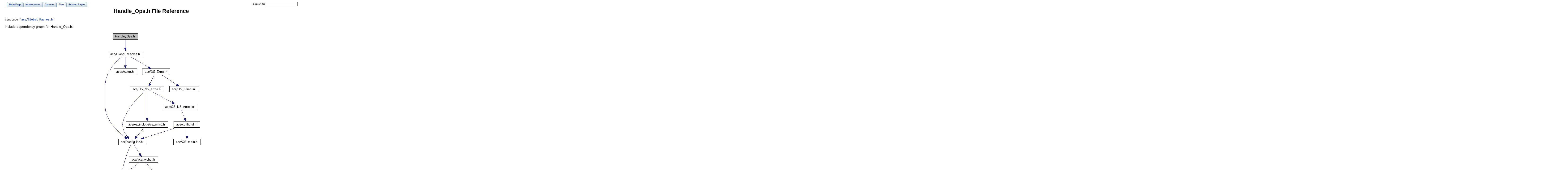

--- FILE ---
content_type: text/html
request_url: https://www.dre.vanderbilt.edu/Doxygen/5.6.2/html/ace/a01024.html
body_size: 2588
content:
<!DOCTYPE HTML PUBLIC "-//W3C//DTD HTML 4.01 Transitional//EN">
<html><head><meta http-equiv="Content-Type" content="text/html;charset=UTF-8">
<title>ACE: Handle_Ops.h File Reference</title>
<link href="doxygen.css" rel="stylesheet" type="text/css">
<link href="tabs.css" rel="stylesheet" type="text/css">
</head><body>
<!-- Generated by Doxygen 1.5.3-6 -->
<div class="tabs">
  <ul>
    <li><a href="index.html"><span>Main&nbsp;Page</span></a></li>
    <li><a href="namespaces.html"><span>Namespaces</span></a></li>
    <li><a href="classes.html"><span>Classes</span></a></li>
    <li class="current"><a href="files.html"><span>Files</span></a></li>
    <li><a href="pages.html"><span>Related&nbsp;Pages</span></a></li>
    <li>
      <form action="search.php" method="get">
        <table cellspacing="0" cellpadding="0" border="0">
          <tr>
            <td><label>&nbsp;<u>S</u>earch&nbsp;for&nbsp;</label></td>
            <td><input type="text" name="query" value="" size="20" accesskey="s"/></td>
          </tr>
        </table>
      </form>
    </li>
  </ul>
</div>
<h1>Handle_Ops.h File Reference</h1><code>#include &quot;<a class="el" href="a01017.html">ace/Global_Macros.h</a>&quot;</code><br>

<p>
<div class="dynheader">
Include dependency graph for Handle_Ops.h:</div>
<div class="dynsection">
<p><center><img src="a02352.png" border="0" usemap="#Handle_Ops.h_map" alt=""></center>
<map name="Handle_Ops.h_map">
<area shape="rect" href="a01017.html" title="ace/Global_Macros.h" alt="" coords="31,82,177,106"><area shape="rect" href="a00875.html" title="ace/config&#45;lite.h" alt="" coords="75,455,189,479"><area shape="rect" href="a00758.html" title="ace/Assert.h" alt="" coords="56,156,152,180"><area shape="rect" href="a01267.html" title="ace/OS_Errno.h" alt="" coords="176,156,293,180"><area shape="rect" href="a00728.html" title="ace/ace_wchar.h" alt="" coords="120,530,243,554"><area shape="rect" href="a00729.html" title="ace/ace_wchar.inl" alt="" coords="177,604,305,628"><area shape="rect" href="a01317.html" title="ace/OS_NS_errno.h" alt="" coords="125,231,267,255"><area shape="rect" href="a01268.html" title="ace/OS_Errno.inl" alt="" coords="291,231,413,255"><area shape="rect" href="a01266.html" title="ace/os_include/os_errno.h" alt="" coords="107,380,285,404"><area shape="rect" href="a01318.html" title="ace/OS_NS_errno.inl" alt="" coords="263,306,409,330"><area shape="rect" href="a00874.html" title="ace/config&#45;all.h" alt="" coords="309,380,421,404"><area shape="rect" href="a01294.html" title="ace/OS_main.h" alt="" coords="308,455,423,479"></map>
</div>

<p>
<div class="dynheader">
This graph shows which files directly or indirectly include this file:</div>
<div class="dynsection">
<p><center><img src="a02353.png" border="0" usemap="#Handle_Ops.hdep_map" alt=""></center>
<map name="Handle_Ops.hdep_map">
<area shape="rect" href="a00722.html" title="ACE.h" alt="" coords="3108,81,3170,105"><area shape="rect" href="a00905.html" title="DEV_Connector.cpp" alt="" coords="3194,81,3335,105"><area shape="rect" href="a00979.html" title="FILE_Connector.cpp" alt="" coords="3359,81,3503,105"><area shape="rect" href="a01023.html" title="Handle_Ops.cpp" alt="" coords="3527,81,3647,105"><area shape="rect" href="a01853.html" title="UPIPE_Connector.cpp" alt="" coords="3671,81,3826,105"><area shape="rect" href="a00719.html" title="Acceptor.cpp" alt="" coords="6,156,104,180"><area shape="rect" href="a01694.html" title="String_Base.cpp" alt="" coords="128,156,248,180"><area shape="rect" href="a00995.html" title="Framework_Component.inl" alt="" coords="272,156,454,180"><area shape="rect" href="a01002.html" title="Functor.inl" alt="" coords="478,156,560,180"><area shape="rect" href="a01005.html" title="Functor_String.inl" alt="" coords="584,156,710,180"><area shape="rect" href="a01596.html" title="Service_Types.inl" alt="" coords="734,156,859,180"><area shape="rect" href="a01685.html" title="Strategies_T.cpp" alt="" coords="883,156,1003,180"><area shape="rect" href="a00721.html" title="ACE.cpp" alt="" coords="1027,156,1102,180"><area shape="rect" href="a00724.html" title="ACE_crc32.cpp" alt="" coords="1126,156,1240,180"><area shape="rect" href="a00725.html" title="ACE_crc_ccitt.cpp" alt="" coords="1264,156,1395,180"><area shape="rect" href="a01479.html" title="Pipe.inl" alt="" coords="1419,156,1483,180"><area shape="rect" href="a01573.html" title="Select_Reactor_T.cpp" alt="" coords="1507,156,1659,180"><area shape="rect" href="a00829.html" title="Cached_Connect_Strategy_T.cpp" alt="" coords="1683,156,1904,180"><area shape="rect" href="a01138.html" title="Malloc_T.cpp" alt="" coords="1928,156,2027,180"><area shape="rect" href="a01199.html" title="MMAP_Memory_Pool.h" alt="" coords="2051,156,2214,180"><area shape="rect" href="a01175.html" title="Memory_Pool.h" alt="" coords="3918,231,4032,255"><area shape="rect" href="a01079.html" title="Local_Memory_Pool.h" alt="" coords="2288,156,2443,180"><area shape="rect" href="a00882.html" title="Connector.cpp" alt="" coords="2467,156,2574,180"><area shape="rect" href="a00910.html" title="DEV_IO.inl" alt="" coords="2598,156,2686,180"><area shape="rect" href="a00911.html" title="Dev_Poll_Reactor.cpp" alt="" coords="2710,156,2862,180"><area shape="rect" href="a00920.html" title="DLL.cpp" alt="" coords="2886,156,2958,180"><area shape="rect" href="a00922.html" title="DLL_Manager.cpp" alt="" coords="2982,156,3112,180"><area shape="rect" href="a00937.html" title="Dynamic_Service_Base.cpp" alt="" coords="3136,156,3326,180"><area shape="rect" href="a00939.html" title="Dynamic_Service_Dependency.cpp" alt="" coords="3350,156,3582,180"><area shape="rect" href="a00963.html" title="FIFO_Recv.inl" alt="" coords="3606,156,3710,180"><area shape="rect" href="a00969.html" title="FIFO_Send.inl" alt="" coords="3734,156,3840,180"><area shape="rect" href="a00984.html" title="FILE_IO.inl" alt="" coords="3864,156,3952,180"><area shape="rect" href="a00988.html" title="Filecache.cpp" alt="" coords="3976,156,4080,180"><area shape="rect" href="a01013.html" title="Get_Opt.cpp" alt="" coords="4104,156,4200,180"><area shape="rect" href="a01082.html" title="Local_Name_Space_T.cpp" alt="" coords="4224,156,4406,180"><area shape="rect" href="a01080.html" title="Local_Name_Space.cpp" alt="" coords="4430,156,4595,180"><area shape="rect" href="a01645.html" title="SOCK_IO.h" alt="" coords="4619,156,4710,180"><area shape="rect" href="a01095.html" title="Log_Msg.cpp" alt="" coords="4734,156,4835,180"><area shape="rect" href="a01106.html" title="Log_Msg_UNIX_Syslog.cpp" alt="" coords="4859,156,5048,180"><area shape="rect" href="a01109.html" title="Log_Record.cpp" alt="" coords="5072,156,5190,180"><area shape="rect" href="a01112.html" title="Logging_Strategy.cpp" alt="" coords="5214,156,5363,180"><area shape="rect" href="a01847.html" title="UNIX_Addr.h" alt="" coords="5387,156,5486,180"><area shape="rect" href="a01565.html" title="Sbrk_Memory_Pool.h" alt="" coords="5510,156,5659,180"><area shape="rect" href="a01603.html" title="Shared_Memory_Pool.h" alt="" coords="5683,156,5848,180"><area shape="rect" href="a01463.html" title="Pagefile_Memory_Pool.h" alt="" coords="5872,156,6043,180"><area shape="rect" href="a01234.html" title="NT_Service.h" alt="" coords="6067,156,6168,180"><area shape="rect" href="a01347.html" title="OS_NS_string.cpp" alt="" coords="6192,156,6323,180"><area shape="rect" href="a01496.html" title="Process.inl" alt="" coords="6347,156,6435,180"><area shape="rect" href="a01497.html" title="Process_Manager.cpp" alt="" coords="6459,156,6614,180"></map>
</div>
<table border="0" cellpadding="0" cellspacing="0">
<tr><td></td></tr>
<tr><td colspan="2"><br><h2>Namespaces</h2></td></tr>
<tr><td class="memItemLeft" nowrap align="right" valign="top">namespace &nbsp;</td><td class="memItemRight" valign="bottom"><a class="el" href="a01895.html">ACE</a></td></tr>

<tr><td colspan="2"><br><h2>Functions</h2></td></tr>
<tr><td class="memItemLeft" nowrap align="right" valign="top">ACE_BEGIN_VERSIONED_NAMESPACE_DECL <br>
ACE_HANDLE&nbsp;</td><td class="memItemRight" valign="bottom"><a class="el" href="a01895.html#f0e7de85a3d589ab48e08135d1d36cf8">ACE::handle_timed_open</a> (<a class="el" href="a00574.html">ACE_Time_Value</a> *timeout, const <a class="el" href="a00728.html#988977730d39929d7268cb90f95fbcab">ACE_TCHAR</a> *name, int flags, int perms, LPSECURITY_ATTRIBUTES sa)</td></tr>

</table>
<hr><a name="_details"></a><h2>Detailed Description</h2>
<dl class="rcs" compact><dt><b>Id</b></dt><dd><a class="el" href="a01024.html">Handle_Ops.h</a> 74005 2006-08-14 11:30:00Z johnnyw </dd></dl>
<p>
Handle operations. <hr size="1"><address style="text-align: right;"><small>Generated on Fri Dec 14 03:11:52 2007 for ACE by&nbsp;
<a href="http://www.doxygen.org/index.html">
<img src="doxygen.png" alt="doxygen" align="middle" border="0"></a> 1.5.3-6 </small></address>
</body>
</html>


--- FILE ---
content_type: text/css
request_url: https://www.dre.vanderbilt.edu/Doxygen/5.6.2/html/ace/doxygen.css
body_size: 1653
content:
BODY,H1,H2,H3,H4,H5,H6,P,CENTER,TD,TH,UL,DL,DIV {
	font-family: Geneva, Arial, Helvetica, sans-serif;
}
BODY,TD {
       font-size: 90%;
}
H1 {
	text-align: center;
       font-size: 160%;
}
H2 {
       font-size: 120%;
}
H3 {
       font-size: 100%;
}
CAPTION { font-weight: bold }
DIV.qindex {
	width: 100%;
	background-color: #e8eef2;
	border: 1px solid #84b0c7;
	text-align: center;
	margin: 2px;
	padding: 2px;
	line-height: 140%;
}
DIV.nav {
	width: 100%;
	background-color: #e8eef2;
	border: 1px solid #84b0c7;
	text-align: center;
	margin: 2px;
	padding: 2px;
	line-height: 140%;
}
DIV.navtab {
       background-color: #e8eef2;
       border: 1px solid #84b0c7;
       text-align: center;
       margin: 2px;
       margin-right: 15px;
       padding: 2px;
}
TD.navtab {
       font-size: 70%;
}
A.qindex {
       text-decoration: none;
       font-weight: bold;
       color: #1A419D;
}
A.qindex:visited {
       text-decoration: none;
       font-weight: bold;
       color: #1A419D
}
A.qindex:hover {
	text-decoration: none;
	background-color: #ddddff;
}
A.qindexHL {
	text-decoration: none;
	font-weight: bold;
	background-color: #6666cc;
	color: #ffffff;
	border: 1px double #9295C2;
}
A.qindexHL:hover {
	text-decoration: none;
	background-color: #6666cc;
	color: #ffffff;
}
A.qindexHL:visited { text-decoration: none; background-color: #6666cc; color: #ffffff }
A.el { text-decoration: none; font-weight: bold }
A.elRef { font-weight: bold }
A.code:link { text-decoration: none; font-weight: normal; color: #0000FF}
A.code:visited { text-decoration: none; font-weight: normal; color: #0000FF}
A.codeRef:link { font-weight: normal; color: #0000FF}
A.codeRef:visited { font-weight: normal; color: #0000FF}
A:hover { text-decoration: none; background-color: #f2f2ff }
DL.el { margin-left: -1cm }
.fragment {
       font-family: monospace, fixed;
       font-size: 95%;
}
PRE.fragment {
	border: 1px solid #CCCCCC;
	background-color: #f5f5f5;
	margin-top: 4px;
	margin-bottom: 4px;
	margin-left: 2px;
	margin-right: 8px;
	padding-left: 6px;
	padding-right: 6px;
	padding-top: 4px;
	padding-bottom: 4px;
}
DIV.ah { background-color: black; font-weight: bold; color: #ffffff; margin-bottom: 3px; margin-top: 3px }

DIV.groupHeader {
       margin-left: 16px;
       margin-top: 12px;
       margin-bottom: 6px;
       font-weight: bold;
}
DIV.groupText { margin-left: 16px; font-style: italic; font-size: 90% }
BODY {
	background: white;
	color: black;
	margin-right: 20px;
	margin-left: 20px;
}
TD.indexkey {
	background-color: #e8eef2;
	font-weight: bold;
	padding-right  : 10px;
	padding-top    : 2px;
	padding-left   : 10px;
	padding-bottom : 2px;
	margin-left    : 0px;
	margin-right   : 0px;
	margin-top     : 2px;
	margin-bottom  : 2px;
	border: 1px solid #CCCCCC;
}
TD.indexvalue {
	background-color: #e8eef2;
	font-style: italic;
	padding-right  : 10px;
	padding-top    : 2px;
	padding-left   : 10px;
	padding-bottom : 2px;
	margin-left    : 0px;
	margin-right   : 0px;
	margin-top     : 2px;
	margin-bottom  : 2px;
	border: 1px solid #CCCCCC;
}
TR.memlist {
   background-color: #f0f0f0; 
}
P.formulaDsp { text-align: center; }
IMG.formulaDsp { }
IMG.formulaInl { vertical-align: middle; }
SPAN.keyword       { color: #008000 }
SPAN.keywordtype   { color: #604020 }
SPAN.keywordflow   { color: #e08000 }
SPAN.comment       { color: #800000 }
SPAN.preprocessor  { color: #806020 }
SPAN.stringliteral { color: #002080 }
SPAN.charliteral   { color: #008080 }
.mdescLeft {
       padding: 0px 8px 4px 8px;
	font-size: 80%;
	font-style: italic;
	background-color: #FAFAFA;
	border-top: 1px none #E0E0E0;
	border-right: 1px none #E0E0E0;
	border-bottom: 1px none #E0E0E0;
	border-left: 1px none #E0E0E0;
	margin: 0px;
}
.mdescRight {
       padding: 0px 8px 4px 8px;
	font-size: 80%;
	font-style: italic;
	background-color: #FAFAFA;
	border-top: 1px none #E0E0E0;
	border-right: 1px none #E0E0E0;
	border-bottom: 1px none #E0E0E0;
	border-left: 1px none #E0E0E0;
	margin: 0px;
}
.memItemLeft {
	padding: 1px 0px 0px 8px;
	margin: 4px;
	border-top-width: 1px;
	border-right-width: 1px;
	border-bottom-width: 1px;
	border-left-width: 1px;
	border-top-color: #E0E0E0;
	border-right-color: #E0E0E0;
	border-bottom-color: #E0E0E0;
	border-left-color: #E0E0E0;
	border-top-style: solid;
	border-right-style: none;
	border-bottom-style: none;
	border-left-style: none;
	background-color: #FAFAFA;
	font-size: 80%;
}
.memItemRight {
	padding: 1px 8px 0px 8px;
	margin: 4px;
	border-top-width: 1px;
	border-right-width: 1px;
	border-bottom-width: 1px;
	border-left-width: 1px;
	border-top-color: #E0E0E0;
	border-right-color: #E0E0E0;
	border-bottom-color: #E0E0E0;
	border-left-color: #E0E0E0;
	border-top-style: solid;
	border-right-style: none;
	border-bottom-style: none;
	border-left-style: none;
	background-color: #FAFAFA;
	font-size: 80%;
}
.memTemplItemLeft {
	padding: 1px 0px 0px 8px;
	margin: 4px;
	border-top-width: 1px;
	border-right-width: 1px;
	border-bottom-width: 1px;
	border-left-width: 1px;
	border-top-color: #E0E0E0;
	border-right-color: #E0E0E0;
	border-bottom-color: #E0E0E0;
	border-left-color: #E0E0E0;
	border-top-style: none;
	border-right-style: none;
	border-bottom-style: none;
	border-left-style: none;
	background-color: #FAFAFA;
	font-size: 80%;
}
.memTemplItemRight {
	padding: 1px 8px 0px 8px;
	margin: 4px;
	border-top-width: 1px;
	border-right-width: 1px;
	border-bottom-width: 1px;
	border-left-width: 1px;
	border-top-color: #E0E0E0;
	border-right-color: #E0E0E0;
	border-bottom-color: #E0E0E0;
	border-left-color: #E0E0E0;
	border-top-style: none;
	border-right-style: none;
	border-bottom-style: none;
	border-left-style: none;
	background-color: #FAFAFA;
	font-size: 80%;
}
.memTemplParams {
	padding: 1px 0px 0px 8px;
	margin: 4px;
	border-top-width: 1px;
	border-right-width: 1px;
	border-bottom-width: 1px;
	border-left-width: 1px;
	border-top-color: #E0E0E0;
	border-right-color: #E0E0E0;
	border-bottom-color: #E0E0E0;
	border-left-color: #E0E0E0;
	border-top-style: solid;
	border-right-style: none;
	border-bottom-style: none;
	border-left-style: none;
       color: #606060;
	background-color: #FAFAFA;
	font-size: 80%;
}
.search     { color: #003399;
              font-weight: bold;
}
FORM.search {
              margin-bottom: 0px;
              margin-top: 0px;
}
INPUT.search { font-size: 75%;
               color: #000080;
               font-weight: normal;
               background-color: #e8eef2;
}
TD.tiny      { font-size: 75%;
}
a {
	color: #1A41A8;
}
a:visited {
	color: #2A3798;
}
.dirtab { padding: 4px;
          border-collapse: collapse;
          border: 1px solid #84b0c7;
}
TH.dirtab { background: #e8eef2;
            font-weight: bold;
}
HR { height: 1px;
     border: none;
     border-top: 1px solid black;
}

/* Style for detailed member documentation */
.memtemplate {
  font-size: 80%;
  color: #606060;
  font-weight: normal;
  margin-left: 3px;
} 
.memnav { 
  background-color: #e8eef2;
  border: 1px solid #84b0c7;
  text-align: center;
  margin: 2px;
  margin-right: 15px;
  padding: 2px;
}
.memitem {
  padding: 4px;
  background-color: #eef3f5;
  border-width: 1px;
  border-style: solid;
  border-color: #dedeee;
  -moz-border-radius: 8px 8px 8px 8px;
}
.memname {
  white-space: nowrap;
  font-weight: bold;
}
.memdoc{
  padding-left: 10px;
}
.memproto {
  background-color: #d5e1e8;
  width: 100%;
  border-width: 1px;
  border-style: solid;
  border-color: #84b0c7;
  font-weight: bold;
  -moz-border-radius: 8px 8px 8px 8px;
}
.paramkey {
  text-align: right;
}
.paramtype {
  white-space: nowrap;
}
.paramname {
  color: #602020;
  font-style: italic;
  white-space: nowrap;
}
/* End Styling for detailed member documentation */

/* for the tree view */
.ftvtree {
	font-family: sans-serif;
	margin:0.5em;
}
.directory { font-size: 9pt; font-weight: bold; }
.directory h3 { margin: 0px; margin-top: 1em; font-size: 11pt; }
.directory > h3 { margin-top: 0; }
.directory p { margin: 0px; white-space: nowrap; }
.directory div { display: none; margin: 0px; }
.directory img { vertical-align: -30%; }
